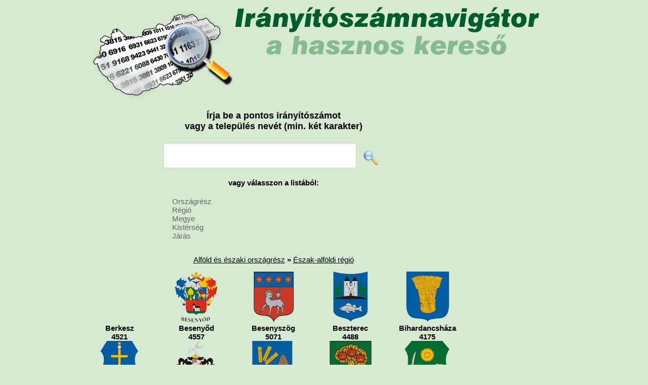

--- FILE ---
content_type: text/html; charset=UTF-8
request_url: https://iranyitoszamnavigator.hu/eszak-alfoldi-regio-telepulesei-2-oldal
body_size: 35560
content:
<!DOCTYPE html>
<html lang="hu">
<head>
<meta charset="UTF-8">
<meta name="viewport" content="width=device-width, initial-scale=1.0">
<title>Észak-alföldi régió települései, irányítószámai - 2. oldal - Irányítószámnavigátor</title>
<meta name="description" content="Magyarország Észak-alföldi régiójának irányítószám keresője, irányítószám, település, járás, kistérség, megye, régió szerint" />
<meta name="keywords" content="Észak-alföldi régió, Észak-alföldi régió irányítószám, Észak-alföldi régió irányítószámok, Észak-alföldi régió irányítószámai" />
<link rel="stylesheet" href="/style141215.css">                                                                                                            
<link rel="stylesheet" href="http://cdn.leafletjs.com/leaflet-0.7.3/leaflet.css" />
<script type="text/javascript" src="/respond.src.js"></script>
<script src="http://cdn.leafletjs.com/leaflet-0.7.3/leaflet.js"></script>
<script src="http://ajax.googleapis.com/ajax/libs/jquery/1.8.3/jquery.min.js" type="text/javascript"></script>
<script type="text/javascript">

  var _gaq = _gaq || [];
  _gaq.push(['_setAccount', 'UA-30174057-1']);
  _gaq.push(['_trackPageview']);

  (function() {
    var ga = document.createElement('script'); ga.type = 'text/javascript'; ga.async = true;
    ga.src = ('https:' == document.location.protocol ? 'https://ssl' : 'http://www') + '.google-analytics.com/ga.js';
    var s = document.getElementsByTagName('script')[0]; s.parentNode.insertBefore(ga, s);
  })();
	$(document).ready(function() {
	       	$('#mapclose').click(function(){
	       	 $("#mapclose").fadeOut("fast", function (){
             $("#mapbg").fadeOut("fast", function (){
              document.getElementById('mapbg').innerHTML = "";
             });
            });	       	 
	       	 return false;
          });
          
          $("#keresomezo").focus();
helymutat("regio");  
   });
	
  
  
  function showmap(lat,lon,zoom,irszam){
    $("#mapclose").fadeIn("slow");
    $("#mapbg").fadeIn("slow");
    document.getElementById('mapbg').innerHTML = "<div id='map'></div>";
    $("#map").fadeIn("slow");            
    var mappp = L.map('map').setView([lat, lon], zoom);
    L.tileLayer('http://{s}.tiles.mapbox.com/v3/szutsgy.iod4eena/{z}/{x}/{y}.png', {
    attribution: 'Map data &copy; <a href="http://openstreetmap.org">OpenStreetMap</a> contributors, <a href="http://creativecommons.org/licenses/by-sa/2.0/">CC-BY-SA</a>, Imagery © <a href="http://mapbox.com">Mapbox</a>',
    maxZoom: 18
    }).addTo(mappp);
    
   var marker = L.marker([lat, lon]).addTo(mappp);
   marker.bindPopup("Irányítószám:<br><b>"+irszam+"</b>").openPopup();
    
  }
  
      function kereso1(val) {
        var tmp=document.getElementById("keresomezo").value;
        if (tmp.length<2) alert("Legalább 2 karaktert adjon meg!");
        else
        window.location="https://iranyitoszamnavigator.hu/keres-"+tmp;
        return false;
      } 
</script>
</head>
<body>

<header>
<a href="/"><h1>Irányítószámnavigátor, az irányítószám kereső</h1></a>
<div id="banner_fejlecben" class="bannerek468"></div>
</header>

<div id="banner_jobb" class="bannerek200 h400"></div>

<section id="kozepresz">
  <h3>Írja be a pontos irányítószámot <br>vagy a település nevét (min. két karakter)</h3>
  <section id="kereso">    
    <form action="/" method=POST accept-charset="UTF-8" id="keres1form" onsubmit="return kereso1(0);">
    <input type="text" class="inp" name="keres" id="keresomezo">
    <input type="image" src="/images/magnifier-icon.png" style="height:30px;margin:-10px 10px;" alt="Keresés">
    </form>
  </section>
  <div class="clearfix"></div>


<section id="kereso2">
<h4>vagy válasszon a listából:</h4>
<nav>
<ul>
<li>Országrész
<ul class="f15 w200">
<li><a href="/alfold-es-eszaki-orszagresz-telepulesei">Alföld és északi</a></li>
<li><a href="/dunantul-orszagresz-telepulesei">Dunántúl</a></li>
<li><a href="/dunantuli-orszagresz-telepulesei">Dunántúli</a></li>
<li><a href="/kozep-magyarorszagi-orszagresz-telepulesei">Közép-magyarországi</a></li>
</ul> </li>
<li>Régió
<ul class="f15 w200">
<li><a href="/del-alfoldi-regio-telepulesei">Dél-alföldi</a></li>
<li><a href="/del-dunantuli-regio-telepulesei">Dél-dunántúli</a></li>
<li><a href="/eszak-alfoldi-regio-telepulesei">Észak-alföldi</a></li>
<li><a href="/eszak-magyarorszagi-regio-telepulesei">Észak-magyarországi</a></li>
<li><a href="/kozep-dunantul-regio-telepulesei">Közép-Dunántúl</a></li>
<li><a href="/kozep-dunantuli-regio-telepulesei">Közép-dunántúli</a></li>
<li><a href="/kozep-magyarorszagi-regio-telepulesei">Közép-magyarországi</a></li>
<li><a href="/nyugat-dunantuli-regio-telepulesei">Nyugat-dunántúli</a></li>
</ul> </li>

<li>Megye
<ul class="f15 w200">
<li><a href="/bacs-kiskun-megye-telepulesei">Bács-Kiskun</a></li>
<li><a href="/baranya-megye-telepulesei">Baranya</a></li>
<li><a href="/bekes-megye-telepulesei">Békés</a></li>
<li><a href="/borsod-abauj-zemplen-megye-telepulesei">Borsod-Abaúj-Zemplén</a></li>
<li><a href="/budapest-megye-telepulesei">Budapest</a></li>
<li><a href="/csongrad-megye-telepulesei">Csongrád</a></li>
<li><a href="/fejer-megye-telepulesei">Fejér</a></li>
<li><a href="/gyor-moson-sopron-megye-telepulesei">Győr-Moson-Sopron</a></li>
<li><a href="/hajdu-bihar-megye-telepulesei">Hajdú-Bihar</a></li>
<li><a href="/heves-megye-telepulesei">Heves</a></li>
<li><a href="/jasz-nagykun-szolnok-megye-telepulesei">Jász-Nagykun-Szolnok</a></li>
<li><a href="/komarom-esztergom-megye-telepulesei">Komárom-Esztergom</a></li>
<li><a href="/nograd-megye-telepulesei">Nógrád</a></li>
<li><a href="/pest-megye-telepulesei">Pest</a></li>
<li><a href="/somogy-megye-telepulesei">Somogy</a></li>
<li><a href="/szabolcs-szatmar-bereg-megye-telepulesei">Szabolcs-Szatmár-Bereg</a></li>
<li><a href="/tolna-megye-telepulesei">Tolna</a></li>
<li><a href="/vas-megye-telepulesei">Vas</a></li>
<li><a href="/veszprem-megye-telepulesei">Veszprém</a></li>
<li><a href="/zala-megye-telepulesei">Zala</a></li>
</ul>  </li>

<li>Kistérség
<ul class="f15 w200">
<li><a href="/abai-kisterseg-telepulesei">Abai</a></li>
<li><a href="/abauj-hegykozi-kisterseg-telepulesei">Abaúj-Hegyközi</a></li>
<li><a href="/adonyi-kisterseg-telepulesei">Adonyi</a></li>
<li><a href="/ajkai-kisterseg-telepulesei">Ajkai</a></li>
<li><a href="/aszodi-kisterseg-telepulesei">Aszódi</a></li>
<li><a href="/bacsalmasi-kisterseg-telepulesei">Bácsalmási</a></li>
<li><a href="/bajai-kisterseg-telepulesei">Bajai</a></li>
<li><a href="/baktaloranthazai-kisterseg-telepulesei">Baktalórántházai</a></li>
<li><a href="/balassagyarmati-kisterseg-telepulesei">Balassagyarmati</a></li>
<li><a href="/balatonalmadi-kisterseg-telepulesei">Balatonalmádi</a></li>
<li><a href="/balatonfoldvari-kisterseg-telepulesei">Balatonföldvári</a></li>
<li><a href="/balatonfuredi-kisterseg-telepulesei">Balatonfüredi</a></li>
<li><a href="/balmazujvarosi-kisterseg-telepulesei">Balmazújvárosi</a></li>
<li><a href="/barcsi-kisterseg-telepulesei">Barcsi</a></li>
<li><a href="/batonyterenyei-kisterseg-telepulesei">Bátonyterenyei</a></li>
<li><a href="/bekescsabai-kisterseg-telepulesei">Békéscsabai</a></li>
<li><a href="/bekesi-kisterseg-telepulesei">Békési</a></li>
<li><a href="/belapatfalvai-kisterseg-telepulesei">Bélapátfalvai</a></li>
<li><a href="/berettyoujfalui-kisterseg-telepulesei">Berettyóújfalui</a></li>
<li><a href="/bicskei-kisterseg-telepulesei">Bicskei</a></li>
<li><a href="/bodrogkozi-kisterseg-telepulesei">Bodrogközi</a></li>
<li><a href="/bonyhadi-kisterseg-telepulesei">Bonyhádi</a></li>
<li><a href="/budaorsi-kisterseg-telepulesei">Budaörsi</a></li>
<li><a href="/budapesti-kisterseg-telepulesei">Budapesti</a></li>
<li><a href="/cegledi-kisterseg-telepulesei">Ceglédi</a></li>
<li><a href="/celldomolki-kisterseg-telepulesei">Celldömölki</a></li>
<li><a href="/csengeri-kisterseg-telepulesei">Csengeri</a></li>
<li><a href="/csepregi-kisterseg-telepulesei">Csepregi</a></li>
<li><a href="/csongradi-kisterseg-telepulesei">Csongrádi</a></li>
<li><a href="/csornai-kisterseg-telepulesei">Csornai</a></li>
<li><a href="/csurgoi-kisterseg-telepulesei">Csurgói</a></li>
<li><a href="/dabasi-kisterseg-telepulesei">Dabasi</a></li>
<li><a href="/debreceni-kisterseg-telepulesei">Debreceni</a></li>
<li><a href="/derecske-letavertesi-kisterseg-telepulesei">Derecske-Létavértesi</a></li>
<li><a href="/devecseri-kisterseg-telepulesei">Devecseri</a></li>
<li><a href="/dombovari-kisterseg-telepulesei">Dombóvári</a></li>
<li><a href="/dorogi-kisterseg-telepulesei">Dorogi</a></li>
<li><a href="/dunakeszi-kisterseg-telepulesei">Dunakeszi</a></li>
<li><a href="/dunaujvarosi-kisterseg-telepulesei">Dunaújvárosi</a></li>
<li><a href="/edelenyi-kisterseg-telepulesei">Edelényi</a></li>
<li><a href="/egri-kisterseg-telepulesei">Egri</a></li>
<li><a href="/encsi-kisterseg-telepulesei">Encsi</a></li>
<li><a href="/enyingi-kisterseg-telepulesei">Enyingi</a></li>
<li><a href="/erdi-kisterseg-telepulesei">Érdi</a></li>
<li><a href="/esztergomi-kisterseg-telepulesei">Esztergomi</a></li>
<li><a href="/fehergyarmati-kisterseg-telepulesei">Fehérgyarmati</a></li>
<li><a href="/fonyodi-kisterseg-telepulesei">Fonyódi</a></li>
<li><a href="/fuzesabonyi-kisterseg-telepulesei">Füzesabonyi</a></li>
<li><a href="/gardonyi-kisterseg-telepulesei">Gárdonyi</a></li>
<li><a href="/godolloi-kisterseg-telepulesei">Gödöllői</a></li>
<li><a href="/gyali-kisterseg-telepulesei">Gyáli</a></li>
<li><a href="/gyongyosi-kisterseg-telepulesei">Gyöngyösi</a></li>
<li><a href="/gyori-kisterseg-telepulesei">Győri</a></li>
<li><a href="/gyulai-kisterseg-telepulesei">Gyulai</a></li>
<li><a href="/hajduboszormenyi-kisterseg-telepulesei">Hajdúböszörményi</a></li>
<li><a href="/hajduhadhazi-kisterseg-telepulesei">Hajdúhadházi</a></li>
<li><a href="/hajduszoboszloi-kisterseg-telepulesei">Hajdúszoboszlói</a></li>
<li><a href="/hatvani-kisterseg-telepulesei">Hatvani</a></li>
<li><a href="/hevesi-kisterseg-telepulesei">Hevesi</a></li>
<li><a href="/hevizi-kisterseg-telepulesei">Hévízi</a></li>
<li><a href="/hodmezovasarhelyi-kisterseg-telepulesei">Hódmezővásárhelyi</a></li>
<li><a href="/ibrany-nagyhalaszi-kisterseg-telepulesei">Ibrány-Nagyhalászi</a></li>
<li><a href="/janoshalmai-kisterseg-telepulesei">Jánoshalmai</a></li>
<li><a href="/jaszberenyi-kisterseg-telepulesei">Jászberényi</a></li>
<li><a href="/kadarkuti-kisterseg-telepulesei">Kadarkúti</a></li>
<li><a href="/kalocsai-kisterseg-telepulesei">Kalocsai</a></li>
<li><a href="/kaposvari-kisterseg-telepulesei">Kaposvári</a></li>
<li><a href="/kapuvar-beledi-kisterseg-telepulesei">Kapuvár-Beledi</a></li>
<li><a href="/karcagi-kisterseg-telepulesei">Karcagi</a></li>
<li><a href="/kazincbarcikai-kisterseg-telepulesei">Kazincbarcikai</a></li>
<li><a href="/kecskemeti-kisterseg-telepulesei">Kecskeméti</a></li>
<li><a href="/keszthelyi-kisterseg-telepulesei">Keszthelyi</a></li>
<li><a href="/kisberi-kisterseg-telepulesei">Kisbéri</a></li>
<li><a href="/kiskorosi-kisterseg-telepulesei">Kiskőrösi</a></li>
<li><a href="/kiskunfelegyhazai-kisterseg-telepulesei">Kiskunfélegyházai</a></li>
<li><a href="/kiskunhalasi-kisterseg-telepulesei">Kiskunhalasi</a></li>
<li><a href="/kiskunmajsai-kisterseg-telepulesei">Kiskunmajsai</a></li>
<li><a href="/kisteleki-kisterseg-telepulesei">Kisteleki</a></li>
<li><a href="/kisvardai-kisterseg-telepulesei">Kisvárdai</a></li>
<li><a href="/komaromi-kisterseg-telepulesei">Komáromi</a></li>
<li><a href="/komloi-kisterseg-telepulesei">Komlói</a></li>
<li><a href="/kormendi-kisterseg-telepulesei">Körmendi</a></li>
<li><a href="/koszegi-kisterseg-telepulesei">Kőszegi</a></li>
<li><a href="/kunszentmartoni-kisterseg-telepulesei">Kunszentmártoni</a></li>
<li><a href="/kunszentmiklosi-kisterseg-telepulesei">Kunszentmiklósi</a></li>
<li><a href="/lengyeltoti-kisterseg-telepulesei">Lengyeltóti</a></li>
<li><a href="/lenti-kisterseg-telepulesei">Lenti</a></li>
<li><a href="/letenyei-kisterseg-telepulesei">Letenyei</a></li>
<li><a href="/makoi-kisterseg-telepulesei">Makói</a></li>
<li><a href="/marcali-kisterseg-telepulesei">Marcali</a></li>
<li><a href="/martonvasari-kisterseg-telepulesei">Martonvásári</a></li>
<li><a href="/mateszalkai-kisterseg-telepulesei">Mátészalkai</a></li>
<li><a href="/mezocsati-kisterseg-telepulesei">Mezőcsáti</a></li>
<li><a href="/mezokovacshazai-kisterseg-telepulesei">Mezőkovácsházai</a></li>
<li><a href="/mezokovesdi-kisterseg-telepulesei">Mezőkövesdi</a></li>
<li><a href="/mezoturi-kisterseg-telepulesei">Mezőtúri</a></li>
<li><a href="/miskolci-kisterseg-telepulesei">Miskolci</a></li>
<li><a href="/mohacsi-kisterseg-telepulesei">Mohácsi</a></li>
<li><a href="/monori-kisterseg-telepulesei">Monori</a></li>
<li><a href="/morahalomi-kisterseg-telepulesei">Mórahalomi</a></li>
<li><a href="/mori-kisterseg-telepulesei">Móri</a></li>
<li><a href="/mosonmagyarovari-kisterseg-telepulesei">Mosonmagyaróvári</a></li>
<li><a href="/nagyatadi-kisterseg-telepulesei">Nagyatádi</a></li>
<li><a href="/nagykalloi-kisterseg-telepulesei">Nagykállói</a></li>
<li><a href="/nagykanizsai-kisterseg-telepulesei">Nagykanizsai</a></li>
<li><a href="/nagykatai-kisterseg-telepulesei">Nagykátai</a></li>
<li><a href="/nyirbatori-kisterseg-telepulesei">Nyírbátori</a></li>
<li><a href="/nyiregyhazai-kisterseg-telepulesei">Nyíregyházai</a></li>
<li><a href="/oroshazai-kisterseg-telepulesei">Orosházai</a></li>
<li><a href="/oroszlanyi-kisterseg-telepulesei">Oroszlányi</a></li>
<li><a href="/ozdi-kisterseg-telepulesei">Ózdi</a></li>
<li><a href="/oriszentpeteri-kisterseg-telepulesei">Őriszentpéteri</a></li>
<li><a href="/pacsai-kisterseg-telepulesei">Pacsai</a></li>
<li><a href="/paksi-kisterseg-telepulesei">Paksi</a></li>
<li><a href="/pannonhalmai-kisterseg-telepulesei">Pannonhalmai</a></li>
<li><a href="/papai-kisterseg-telepulesei">Pápai</a></li>
<li><a href="/pasztoi-kisterseg-telepulesei">Pásztói</a></li>
<li><a href="/pecsi-kisterseg-telepulesei">Pécsi</a></li>
<li><a href="/pecsvaradi-kisterseg-telepulesei">Pécsváradi</a></li>
<li><a href="/petervasarai-kisterseg-telepulesei">Pétervásárai</a></li>
<li><a href="/pilisvorosvari-kisterseg-telepulesei">Pilisvörösvári</a></li>
<li><a href="/polgari-kisterseg-telepulesei">Polgári</a></li>
<li><a href="/puspokladanyi-kisterseg-telepulesei">Püspökladányi</a></li>
<li><a href="/rackevei-kisterseg-telepulesei">Ráckevei</a></li>
<li><a href="/retsagi-kisterseg-telepulesei">Rétsági</a></li>
<li><a href="/salgotarjani-kisterseg-telepulesei">Salgótarjáni</a></li>
<li><a href="/sarbogardi-kisterseg-telepulesei">Sárbogárdi</a></li>
<li><a href="/sarkadi-kisterseg-telepulesei">Sarkadi</a></li>
<li><a href="/sarospataki-kisterseg-telepulesei">Sárospataki</a></li>
<li><a href="/sarvari-kisterseg-telepulesei">Sárvári</a></li>
<li><a href="/sasdi-kisterseg-telepulesei">Sásdi</a></li>
<li><a href="/satoraljaujhelyi-kisterseg-telepulesei">Sátoraljaújhelyi</a></li>
<li><a href="/sellyei-kisterseg-telepulesei">Sellyei</a></li>
<li><a href="/siklosi-kisterseg-telepulesei">Siklósi</a></li>
<li><a href="/siofoki-kisterseg-telepulesei">Siófoki</a></li>
<li><a href="/sopron-fertodi-kisterseg-telepulesei">Sopron-Fertődi</a></li>
<li><a href="/sumegi-kisterseg-telepulesei">Sümegi</a></li>
<li><a href="/szarvasi-kisterseg-telepulesei">Szarvasi</a></li>
<li><a href="/szecsenyi-kisterseg-telepulesei">Szécsényi</a></li>
<li><a href="/szegedi-kisterseg-telepulesei">Szegedi</a></li>
<li><a href="/szeghalomi-kisterseg-telepulesei">Szeghalomi</a></li>
<li><a href="/szekesfehervari-kisterseg-telepulesei">Székesfehérvári</a></li>
<li><a href="/szekszardi-kisterseg-telepulesei">Szekszárdi</a></li>
<li><a href="/szentendrei-kisterseg-telepulesei">Szentendrei</a></li>
<li><a href="/szentesi-kisterseg-telepulesei">Szentesi</a></li>
<li><a href="/szentgotthardi-kisterseg-telepulesei">Szentgotthárdi</a></li>
<li><a href="/szentlorinci-kisterseg-telepulesei">Szentlőrinci</a></li>
<li><a href="/szerencsi-kisterseg-telepulesei">Szerencsi</a></li>
<li><a href="/szigetvari-kisterseg-telepulesei">Szigetvári</a></li>
<li><a href="/szikszoi-kisterseg-telepulesei">Szikszói</a></li>
<li><a href="/szobi-kisterseg-telepulesei">Szobi</a></li>
<li><a href="/szolnoki-kisterseg-telepulesei">Szolnoki</a></li>
<li><a href="/szombathelyi-kisterseg-telepulesei">Szombathelyi</a></li>
<li><a href="/tabi-kisterseg-telepulesei">Tabi</a></li>
<li><a href="/tamasi-kisterseg-telepulesei">Tamási</a></li>
<li><a href="/tapolcai-kisterseg-telepulesei">Tapolcai</a></li>
<li><a href="/tatabanyai-kisterseg-telepulesei">Tatabányai</a></li>
<li><a href="/tatai-kisterseg-telepulesei">Tatai</a></li>
<li><a href="/teti-kisterseg-telepulesei">Téti</a></li>
<li><a href="/tiszafuredi-kisterseg-telepulesei">Tiszafüredi</a></li>
<li><a href="/tiszaujvarosi-kisterseg-telepulesei">Tiszaújvárosi</a></li>
<li><a href="/tiszavasvari-kisterseg-telepulesei">Tiszavasvári</a></li>
<li><a href="/tokaji-kisterseg-telepulesei">Tokaji</a></li>
<li><a href="/torokszentmiklosi-kisterseg-telepulesei">Törökszentmiklósi</a></li>
<li><a href="/vaci-kisterseg-telepulesei">Váci</a></li>
<li><a href="/varpalotai-kisterseg-telepulesei">Várpalotai</a></li>
<li><a href="/vasarosnamenyi-kisterseg-telepulesei">Vásárosnaményi</a></li>
<li><a href="/vasvari-kisterseg-telepulesei">Vasvári</a></li>
<li><a href="/veresegyhazi-kisterseg-telepulesei">Veresegyházi</a></li>
<li><a href="/veszpremi-kisterseg-telepulesei">Veszprémi</a></li>
<li><a href="/zahonyi-kisterseg-telepulesei">Záhonyi</a></li>
<li><a href="/zalaegerszegi-kisterseg-telepulesei">Zalaegerszegi</a></li>
<li><a href="/zalakarosi-kisterseg-telepulesei">Zalakarosi</a></li>
<li><a href="/zalaszentgroti-kisterseg-telepulesei">Zalaszentgróti</a></li>
<li><a href="/zirci-kisterseg-telepulesei">Zirci</a></li>
</ul>  </li>

<li>Járás
<ul class="f15 w200">
<li><a href="/ajkai-jaras-telepulesei">Ajkai</a></li>
<li><a href="/aszodi-jaras-telepulesei">Aszódi</a></li>
<li><a href="/bacsalmasi-jaras-telepulesei">Bácsalmási</a></li>
<li><a href="/bajai-jaras-telepulesei">Bajai</a></li>
<li><a href="/baktaloranthazai-jaras-telepulesei">Baktalórántházai</a></li>
<li><a href="/balassagyarmati-jaras-telepulesei">Balassagyarmati</a></li>
<li><a href="/balatonalmadi-jaras-telepulesei">Balatonalmádi</a></li>
<li><a href="/balatonfuredi-jaras-telepulesei">Balatonfüredi</a></li>
<li><a href="/balmazujvarosi-jaras-telepulesei">Balmazújvárosi</a></li>
<li><a href="/barcsi-jaras-telepulesei">Barcsi</a></li>
<li><a href="/batonyterenyei-jaras-telepulesei">Bátonyterenyei</a></li>
<li><a href="/bekescsabai-jaras-telepulesei">Békéscsabai</a></li>
<li><a href="/bekesi-jaras-telepulesei">Békési</a></li>
<li><a href="/belapatfalvai-jaras-telepulesei">Bélapátfalvai</a></li>
<li><a href="/belso-pesti-jaras-telepulesei">Belső-pesti</a></li>
<li><a href="/berettyoujfalui-jaras-telepulesei">Berettyóújfalui</a></li>
<li><a href="/bicskei-jaras-telepulesei">Bicskei</a></li>
<li><a href="/bolyi-jaras-telepulesei">Bólyi</a></li>
<li><a href="/bonyhadi-jaras-telepulesei">Bonyhádi</a></li>
<li><a href="/budakeszi-jaras-telepulesei">Budakeszi</a></li>
<li><a href="/cegledi-jaras-telepulesei">Ceglédi</a></li>
<li><a href="/celldomolki-jaras-telepulesei">Celldömölki</a></li>
<li><a href="/cigandi-jaras-telepulesei">Cigándi</a></li>
<li><a href="/csengeri-jaras-telepulesei">Csengeri</a></li>
<li><a href="/csongradi-jaras-telepulesei">Csongrádi</a></li>
<li><a href="/csornai-jaras-telepulesei">Csornai</a></li>
<li><a href="/csurgoi-jaras-telepulesei">Csurgói</a></li>
<li><a href="/dabasi-jaras-telepulesei">Dabasi</a></li>
<li><a href="/debreceni-jaras-telepulesei">Debreceni</a></li>
<li><a href="/del-budai-jaras-telepulesei">Dél-budai</a></li>
<li><a href="/del-pesti-jaras-telepulesei">Dél-pesti</a></li>
<li><a href="/derecskei-jaras-telepulesei">Derecskei</a></li>
<li><a href="/devecseri-jaras-telepulesei">Devecseri</a></li>
<li><a href="/dombovari-jaras-telepulesei">Dombóvári</a></li>
<li><a href="/dunakeszi-jaras-telepulesei">Dunakeszi</a></li>
<li><a href="/dunaujvarosi-jaras-telepulesei">Dunaújvárosi</a></li>
<li><a href="/edelenyi-jaras-telepulesei">Edelényi</a></li>
<li><a href="/egri-jaras-telepulesei">Egri</a></li>
<li><a href="/encsi-jaras-telepulesei">Encsi</a></li>
<li><a href="/enyingi-jaras-telepulesei">Enyingi</a></li>
<li><a href="/erdi-jaras-telepulesei">Érdi</a></li>
<li><a href="/eszak-budai-jaras-telepulesei">Észak-budai</a></li>
<li><a href="/eszak-pesti-jaras-telepulesei">Észak-pesti</a></li>
<li><a href="/esztergomi-jaras-telepulesei">Esztergomi</a></li>
<li><a href="/fehergyarmati-jaras-telepulesei">Fehérgyarmati</a></li>
<li><a href="/fonyodi-jaras-telepulesei">Fonyódi</a></li>
<li><a href="/fuzesabonyi-jaras-telepulesei">Füzesabonyi</a></li>
<li><a href="/gardonyi-jaras-telepulesei">Gárdonyi</a></li>
<li><a href="/godolloi-jaras-telepulesei">Gödöllői</a></li>
<li><a href="/gonci-jaras-telepulesei">Gönci</a></li>
<li><a href="/gyali-jaras-telepulesei">Gyáli</a></li>
<li><a href="/gyomaendrodi-jaras-telepulesei">Gyomaendrődi</a></li>
<li><a href="/gyongyosi-jaras-telepulesei">Gyöngyösi</a></li>
<li><a href="/gyori-jaras-telepulesei">Győri</a></li>
<li><a href="/gyulai-jaras-telepulesei">Gyulai</a></li>
<li><a href="/hajduboszormenyi-jaras-telepulesei">Hajdúböszörményi</a></li>
<li><a href="/hajduhadhazi-jaras-telepulesei">Hajdúhadházi</a></li>
<li><a href="/hajdunanasi-jaras-telepulesei">Hajdúnánási</a></li>
<li><a href="/hajduszoboszloi-jaras-telepulesei">Hajdúszoboszlói</a></li>
<li><a href="/hatvani-jaras-telepulesei">Hatvani</a></li>
<li><a href="/hegyhati-jaras-telepulesei">Hegyháti</a></li>
<li><a href="/hevesi-jaras-telepulesei">Hevesi</a></li>
<li><a href="/hodmezovasarhelyi-jaras-telepulesei">Hódmezővásárhelyi</a></li>
<li><a href="/ibranyi-jaras-telepulesei">Ibrányi</a></li>
<li><a href="/janoshalmai-jaras-telepulesei">Jánoshalmai</a></li>
<li><a href="/jaszapati-jaras-telepulesei">Jászapáti</a></li>
<li><a href="/jaszberenyi-jaras-telepulesei">Jászberényi</a></li>
<li><a href="/kalocsai-jaras-telepulesei">Kalocsai</a></li>
<li><a href="/kaposvari-jaras-telepulesei">Kaposvári</a></li>
<li><a href="/kapuvari-jaras-telepulesei">Kapuvári</a></li>
<li><a href="/karcagi-jaras-telepulesei">Karcagi</a></li>
<li><a href="/kazincbarcikai-jaras-telepulesei">Kazincbarcikai</a></li>
<li><a href="/kecskemeti-jaras-telepulesei">Kecskeméti</a></li>
<li><a href="/kelet-pesti-jaras-telepulesei">Kelet-pesti</a></li>
<li><a href="/kemecsei-jaras-telepulesei">Kemecsei</a></li>
<li><a href="/keszthelyi-jaras-telepulesei">Keszthelyi</a></li>
<li><a href="/kisberi-jaras-telepulesei">Kisbéri</a></li>
<li><a href="/kiskorosi-jaras-telepulesei">Kiskőrösi</a></li>
<li><a href="/kiskunfelegyhazi-jaras-telepulesei">Kiskunfélegyházi</a></li>
<li><a href="/kiskunhalasi-jaras-telepulesei">Kiskunhalasi</a></li>
<li><a href="/kiskunmajsai-jaras-telepulesei">Kiskunmajsai</a></li>
<li><a href="/kisteleki-jaras-telepulesei">Kisteleki</a></li>
<li><a href="/kisvardai-jaras-telepulesei">Kisvárdai</a></li>
<li><a href="/komaromi-jaras-telepulesei">Komáromi</a></li>
<li><a href="/komloi-jaras-telepulesei">Komlói</a></li>
<li><a href="/kormendi-jaras-telepulesei">Körmendi</a></li>
<li><a href="/koszegi-jaras-telepulesei">Kőszegi</a></li>
<li><a href="/kunhegyesi-jaras-telepulesei">Kunhegyesi</a></li>
<li><a href="/kunszentmartoni-jaras-telepulesei">Kunszentmártoni</a></li>
<li><a href="/kunszentmiklosi-jaras-telepulesei">Kunszentmiklósi</a></li>
<li><a href="/lenti-jaras-telepulesei">Lenti</a></li>
<li><a href="/letenyei-jaras-telepulesei">Letenyei</a></li>
<li><a href="/makoi-jaras-telepulesei">Makói</a></li>
<li><a href="/marcali-jaras-telepulesei">Marcali</a></li>
<li><a href="/martonvasari-jaras-telepulesei">Martonvásári</a></li>
<li><a href="/mateszalkai-jaras-telepulesei">Mátészalkai</a></li>
<li><a href="/mezocsati-jaras-telepulesei">Mezőcsáti</a></li>
<li><a href="/mezokovacshazai-jaras-telepulesei">Mezőkovácsházai</a></li>
<li><a href="/mezokovesdi-jaras-telepulesei">Mezőkövesdi</a></li>
<li><a href="/mezoturi-jaras-telepulesei">Mezőtúri</a></li>
<li><a href="/miskolci-jaras-telepulesei">Miskolci</a></li>
<li><a href="/mohacsi-jaras-telepulesei">Mohácsi</a></li>
<li><a href="/monori-jaras-telepulesei">Monori</a></li>
<li><a href="/morahalmi-jaras-telepulesei">Mórahalmi</a></li>
<li><a href="/mori-jaras-telepulesei">Móri</a></li>
<li><a href="/mosonmagyarovari-jaras-telepulesei">Mosonmagyaróvári</a></li>
<li><a href="/na-jaras-telepulesei">n.a.</a></li>
<li><a href="/nagyatadi-jaras-telepulesei">Nagyatádi</a></li>
<li><a href="/nagykalloi-jaras-telepulesei">Nagykállói</a></li>
<li><a href="/nagykanizsai-jaras-telepulesei">Nagykanizsai</a></li>
<li><a href="/nagykatai-jaras-telepulesei">Nagykátai</a></li>
<li><a href="/nagykorosi-jaras-telepulesei">Nagykőrösi</a></li>
<li><a href="/nyiradonyi-jaras-telepulesei">Nyíradonyi</a></li>
<li><a href="/nyirbatori-jaras-telepulesei">Nyírbátori</a></li>
<li><a href="/nyiregyhazi-jaras-telepulesei">Nyíregyházi</a></li>
<li><a href="/nyugat-pesti-jaras-telepulesei">Nyugat-pesti</a></li>
<li><a href="/oroshazi-jaras-telepulesei">Orosházi</a></li>
<li><a href="/oroszlanyi-jaras-telepulesei">Oroszlányi</a></li>
<li><a href="/ozdi-jaras-telepulesei">Ózdi</a></li>
<li><a href="/paksi-jaras-telepulesei">Paksi</a></li>
<li><a href="/pannonhalmi-jaras-telepulesei">Pannonhalmi</a></li>
<li><a href="/papai-jaras-telepulesei">Pápai</a></li>
<li><a href="/pasztoi-jaras-telepulesei">Pásztói</a></li>
<li><a href="/pecsi-jaras-telepulesei">Pécsi</a></li>
<li><a href="/pecsvaradi-jaras-telepulesei">Pécsváradi</a></li>
<li><a href="/petervasarai-jaras-telepulesei">Pétervásárai</a></li>
<li><a href="/pilisvorosvari-jaras-telepulesei">Pilisvörösvári</a></li>
<li><a href="/polgardi-jaras-telepulesei">Polgárdi</a></li>
<li><a href="/putnoki-jaras-telepulesei">Putnoki</a></li>
<li><a href="/puspokladanyi-jaras-telepulesei">Püspökladányi</a></li>
<li><a href="/rackevei-jaras-telepulesei">Ráckevei</a></li>
<li><a href="/retsagi-jaras-telepulesei">Rétsági</a></li>
<li><a href="/salgotarjani-jaras-telepulesei">Salgótarjáni</a></li>
<li><a href="/sarbogardi-jaras-telepulesei">Sárbogárdi</a></li>
<li><a href="/sarkadi-jaras-telepulesei">Sarkadi</a></li>
<li><a href="/sarospataki-jaras-telepulesei">Sárospataki</a></li>
<li><a href="/sarvari-jaras-telepulesei">Sárvári</a></li>
<li><a href="/satoraljaujhelyi-jaras-telepulesei">Sátoraljaújhelyi</a></li>
<li><a href="/sellyei-jaras-telepulesei">Sellyei</a></li>
<li><a href="/siklosi-jaras-telepulesei">Siklósi</a></li>
<li><a href="/siofoki-jaras-telepulesei">Siófoki</a></li>
<li><a href="/soproni-jaras-telepulesei">Soproni</a></li>
<li><a href="/sumegi-jaras-telepulesei">Sümegi</a></li>
<li><a href="/szarvasi-jaras-telepulesei">Szarvasi</a></li>
<li><a href="/szecsenyi-jaras-telepulesei">Szécsényi</a></li>
<li><a href="/szegedi-jaras-telepulesei">Szegedi</a></li>
<li><a href="/szeghalmi-jaras-telepulesei">Szeghalmi</a></li>
<li><a href="/szekesfehervari-jaras-telepulesei">Székesfehérvári</a></li>
<li><a href="/szekszardi-jaras-telepulesei">Szekszárdi</a></li>
<li><a href="/szentendrei-jaras-telepulesei">Szentendrei</a></li>
<li><a href="/szentesi-jaras-telepulesei">Szentesi</a></li>
<li><a href="/szentgotthardi-jaras-telepulesei">Szentgotthárdi</a></li>
<li><a href="/szentlorinci-jaras-telepulesei">Szentlőrinci</a></li>
<li><a href="/szerencsi-jaras-telepulesei">Szerencsi</a></li>
<li><a href="/szigetszentmiklosi-jaras-telepulesei">Szigetszentmiklósi</a></li>
<li><a href="/szigetvari-jaras-telepulesei">Szigetvári</a></li>
<li><a href="/szikszoi-jaras-telepulesei">Szikszói</a></li>
<li><a href="/szobi-jaras-telepulesei">Szobi</a></li>
<li><a href="/szolnoki-jaras-telepulesei">Szolnoki</a></li>
<li><a href="/szombathelyi-jaras-telepulesei">Szombathelyi</a></li>
<li><a href="/tabi-jaras-telepulesei">Tabi</a></li>
<li><a href="/tamasi-jaras-telepulesei">Tamási</a></li>
<li><a href="/tapolcai-jaras-telepulesei">Tapolcai</a></li>
<li><a href="/tatabanyai-jaras-telepulesei">Tatabányai</a></li>
<li><a href="/tatai-jaras-telepulesei">Tatai</a></li>
<li><a href="/teti-jaras-telepulesei">Téti</a></li>
<li><a href="/tiszafuredi-jaras-telepulesei">Tiszafüredi</a></li>
<li><a href="/tiszakecskei-jaras-telepulesei">Tiszakécskei</a></li>
<li><a href="/tiszaujvarosi-jaras-telepulesei">Tiszaújvárosi</a></li>
<li><a href="/tiszavasvari-jaras-telepulesei">Tiszavasvári</a></li>
<li><a href="/tokaji-jaras-telepulesei">Tokaji</a></li>
<li><a href="/tolnai-jaras-telepulesei">Tolnai</a></li>
<li><a href="/torokszentmiklosi-jaras-telepulesei">Törökszentmiklósi</a></li>
<li><a href="/vaci-jaras-telepulesei">Váci</a></li>
<li><a href="/varpalotai-jaras-telepulesei">Várpalotai</a></li>
<li><a href="/vasarosnamenyi-jaras-telepulesei">Vásárosnaményi</a></li>
<li><a href="/vasvari-jaras-telepulesei">Vasvári</a></li>
<li><a href="/vecsesi-jaras-telepulesei">Vecsési</a></li>
<li><a href="/veszpremi-jaras-telepulesei">Veszprémi</a></li>
<li><a href="/zahonyi-jaras-telepulesei">Záhonyi</a></li>
<li><a href="/zalaegerszegi-jaras-telepulesei">Zalaegerszegi</a></li>
<li><a href="/zalaszentgroti-jaras-telepulesei">Zalaszentgróti</a></li>
<li><a href="/zirci-jaras-telepulesei">Zirci</a></li>
</ul>  </li>

</ul>
</nav>
</section>

<section id="talalatok2"><h1><a href="alfold-es-eszaki-orszagresz-telepulesei">Alföld és északi országrész</a> &raquo; <a href="eszak-alfoldi-regio-telepulesei">Észak-alföldi régió</a></h1><a href="/4521-berkesz" class="cimer cf" data-uid="4521"><img src="/iranyitoszamnavigator.gif" alt="Nincs címer"><br>Berkesz<br>4521</a> 
<a href="/4557-besenyod" class="cimer" data-uid="4557"><img src="cimerek/Besenyod.png" alt="Besenyőd címere"><br>Besenyőd<br>4557</a> 
<a href="/5071-besenyszog" class="cimer" data-uid="5071"><img src="cimerek/Besenyszog.png" alt="Besenyszög címere"><br>Besenyszög<br>5071</a> 
<a href="/4488-beszterec" class="cimer" data-uid="4488"><img src="cimerek/Beszterec.png" alt="Beszterec címere"><br>Beszterec<br>4488</a> 
<a href="/4175-bihardancshaza" class="cimer" data-uid="4175"><img src="cimerek/Bihardancshaza.png" alt="Bihardancsháza címere"><br>Bihardancsháza<br>4175</a> 
<a href="/4110-biharkeresztes" class="cimer cf" data-uid="4110"><img src="cimerek/Biharkeresztes.png" alt="Biharkeresztes címere"><br>Biharkeresztes<br>4110</a> 
<a href="/4172-biharnagybajom" class="cimer" data-uid="4172"><img src="cimerek/Biharnagybajom.png" alt="Biharnagybajom címere"><br>Biharnagybajom<br>4172</a> 
<a href="/4174-bihartorda" class="cimer" data-uid="4174"><img src="cimerek/Bihartorda.png" alt="Bihartorda címere"><br>Bihartorda<br>4174</a> 
<a href="/4235-biri" class="cimer" data-uid="4235"><img src="cimerek/Biri.png" alt="Biri címere"><br>Biri<br>4235</a> 
<a href="/4241-bocskaikert" class="cimer" data-uid="4241"><img src="cimerek/Bocskaikert.png" alt="Bocskaikert címere"><br>Bocskaikert<br>4241</a> 
<a href="/4114-bojt" class="cimer cf" data-uid="4114"><img src="cimerek/Bojt.png" alt="Bojt címere"><br>Bojt<br>4114</a> 
<a href="/4955-botpalad" class="cimer" data-uid="4955"><img src="cimerek/Botpalad.png" alt="Botpalád címere"><br>Botpalád<br>4955</a> 
<a href="/4231-bokony" class="cimer" data-uid="4231"><img src="cimerek/Bokony.png" alt="Bököny címere"><br>Bököny<br>4231</a> 
<a href="/4483-buj" class="cimer" data-uid="4483"><img src="cimerek/Buj.png" alt="Buj címere"><br>Buj<br>4483</a> 
<a href="/4732-cegenydanyad" class="cimer" data-uid="4732"><img src="cimerek/Cegenydanyad.png" alt="Cégénydányád címere"><br>Cégénydányád<br>4732</a> 
<a href="/5462-cibakhaza" class="cimer cf" data-uid="5462"><img src="cimerek/Cibakhaza.png" alt="Cibakháza címere"><br>Cibakháza<br>5462</a> 
<a href="/4967-csaholc" class="cimer" data-uid="4967"><img src="cimerek/Csaholc.png" alt="Csaholc címere"><br>Csaholc<br>4967</a> 
<a href="/4844-csaroda" class="cimer" data-uid="4844"><img src="cimerek/Csaroda.png" alt="Csaroda címere"><br>Csaroda<br>4844</a> 
<a href="/4973-csaszlo" class="cimer" data-uid="4973"><img src="/iranyitoszamnavigator.gif" alt="Nincs címer"><br>Császló<br>4973</a> 
<a href="/5064-csataszog" class="cimer" data-uid="5064"><img src="cimerek/Csataszog.png" alt="Csataszög címere"><br>Csataszög<br>5064</a> 
<a href="/4742-csegold" class="cimer cf" data-uid="4742"><img src="cimerek/Csegold.png" alt="Csegöld címere"><br>Csegöld<br>4742</a> 
<a href="/4765-csenger" class="cimer" data-uid="4765"><img src="cimerek/Csenger.png" alt="Csenger címere"><br>Csenger<br>4765</a> 
<a href="/4743-csengersima" class="cimer" data-uid="4743"><img src="cimerek/Csengersima.png" alt="Csengersima címere"><br>Csengersima<br>4743</a> 
<a href="/4764-csengerujfalu" class="cimer" data-uid="4764"><img src="/iranyitoszamnavigator.gif" alt="Nincs címer"><br>Csengerújfalu<br>4764</a> 
<a href="/5475-csepa" class="cimer" data-uid="5475"><img src="cimerek/Csepa.png" alt="Csépa címere"><br>Csépa<br>5475</a> 
</section>
<div class="clearfix"></div>
<p class="bannerek468"></p>

<span class="lapozo">
<a href="/eszak-alfoldi-regio-telepulesei">1</a>
 <a href="/eszak-alfoldi-regio-telepulesei-2-oldal" class="lapaktiv">2</a>
 <a href="/eszak-alfoldi-regio-telepulesei-3-oldal">3</a>
 <a href="/eszak-alfoldi-regio-telepulesei-4-oldal">4</a>
 <a href="/eszak-alfoldi-regio-telepulesei-5-oldal">5</a>
 <a href="/eszak-alfoldi-regio-telepulesei-6-oldal">6</a>
 <a href="/eszak-alfoldi-regio-telepulesei-7-oldal">7</a>
 <a href="/eszak-alfoldi-regio-telepulesei-8-oldal">8</a>
 <a href="/eszak-alfoldi-regio-telepulesei-9-oldal">9</a>
 <a href="/eszak-alfoldi-regio-telepulesei-10-oldal">10</a>
 <a href="/eszak-alfoldi-regio-telepulesei-11-oldal">11</a>
 <a href="/eszak-alfoldi-regio-telepulesei-12-oldal">12</a>
 <a href="/eszak-alfoldi-regio-telepulesei-13-oldal">13</a>
 <a href="/eszak-alfoldi-regio-telepulesei-14-oldal">14</a>
 <a href="/eszak-alfoldi-regio-telepulesei-15-oldal">15</a>
 <a href="/eszak-alfoldi-regio-telepulesei-16-oldal">16</a>
 <a href="/eszak-alfoldi-regio-telepulesei-17-oldal">17</a>
 <a href="/eszak-alfoldi-regio-telepulesei-18-oldal">18</a>
 </span>
<br>


<div class="clearfix">
  <p>&nbsp;</p>
</div>

</section>

<div class="clearfix">
  <p>&nbsp;</p>
</div>

<div id="mapbg"></div>
<a href="#" id="mapclose">&nbsp;</a>


<footer>
  <span>Az adatbázis utoljára frissítve: 2014. október 1.<br><a href="http://www.eaglecomp.hu/" target="_blank">Eagle-Comp Kft.</a> 2014.</span>
</footer>

</body>
</html>